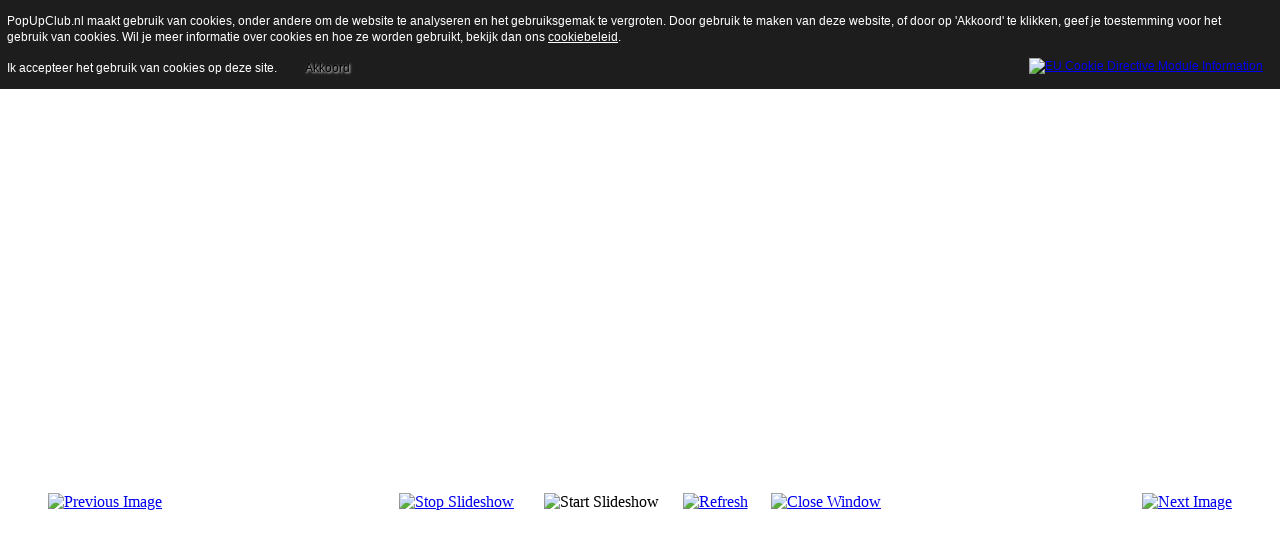

--- FILE ---
content_type: text/html; charset=utf-8
request_url: https://www.popupclub.nl/component/phocagallery/27-palomino/detail/1028-pony-1981?phocaslideshow=1&tmpl=component&Itemid=1
body_size: 2573
content:
<!DOCTYPE html>
<html xmlns="http://www.w3.org/1999/xhtml" xml:lang="nl-nl" lang="nl-nl" dir="ltr">
    <head>
        <meta http-equiv="X-UA-Compatible" content="IE=edge,chrome=1">
        <meta name="viewport" content="width=device-width, initial-scale=1">
        
        <base href="https://www.popupclub.nl/component/phocagallery/27-palomino/detail/1028-pony-1981" />
	<meta http-equiv="content-type" content="text/html; charset=utf-8" />
	<meta name="keywords" content="coleman, santa fe, popup, fleetwood, vouwwagen, caravan, photo, foto, modifications, Cheyenne, evolution, Destiny, foldingtrailer, folding, trailer,starcraft, palomino, bobcat, fleetwood evolution, E2, hefdakvouwwagen" />
	<meta name="description" content="Dit is een site voor alle Folding Trailer (PopUp) liefhebbers in Nederland. Met een forum, foto's, leuke links en nog meer. Voorbeelden van merken zijn: Coleman, Fleetwood, Bobcat, Palomino, Starcraft." />
	<meta name="generator" content="Joomla! - Open Source Content Management" />
	<title>PopUp Club</title>
	<link href="/images/helix_template/Popie.PNG" rel="shortcut icon" type="image/vnd.microsoft.icon" />
	<link href="/favicon.ico" rel="shortcut icon" type="image/vnd.microsoft.icon" />
	<link href="/media/com_phocagallery/css/main/phocagallery.css" rel="stylesheet" type="text/css" />
	<link href="/media/com_phocagallery/css/main/rating.css" rel="stylesheet" type="text/css" />
	<link href="/media/com_phocagallery/css/custom/default.css" rel="stylesheet" type="text/css" />
	<style type="text/css">
</style>
	<script src="/media/jui/js/jquery.min.js?26a822c86f6dc6e72931e546aafad7b0" type="text/javascript"></script>
	<script src="/media/jui/js/jquery-migrate.min.js?26a822c86f6dc6e72931e546aafad7b0" type="text/javascript"></script>
	<script src="/components/com_phocagallery/assets/fadeslideshow/fadeslideshow.js" type="text/javascript"></script>
	<script type="text/javascript">
</script>
	<style type="text/css"> 
 html, body, .contentpane, #all, #main {padding:0px !important;margin:0px !important; width: 100% !important; max-width: 100% !important;} 
body {min-width:100%} 
.rt-container {width:100%} 
 </style>


        <link rel="stylesheet" href="/templates/shaper_helix3/css/bootstrap.min.css" type="text/css" />
        <link rel="stylesheet" href="/templates/shaper_helix3/css/joomla-fontawesome.min.css" type="text/css" />
        <link rel="stylesheet" href="/templates/shaper_helix3/css/template.css" type="text/css" />
        <link rel="stylesheet" href="/plugins/system/helix3/assets/css/system.j3.min.css" type="text/css" />
    
<style type="text/css">
                div#cookieMessageContainer{
                    font: 12px/16px Helvetica,Arial,Verdana,sans-serif;
					position:fixed;
                    z-index:999999;
                    top:0;
					right:0;
                    margin:0 auto;
					padding: 5px;
                }
                #cookieMessageText p,.accept{font: 12px/16px Helvetica,Arial,Verdana,sans-serif;margin:0;padding:0 0 6px;text-align:left;vertical-align:middle}
				.accept label{vertical-align:middle}
				#cookieMessageContainer table,#cookieMessageContainer tr,#cookieMessageContainer td{margin:0;padding:0;vertical-align:middle;border:0;background:none}
                #cookieMessageAgreementForm{margin:0 0 0 10px}
                #cookieMessageInformationIcon{margin:0 10px 0 0;height:29px}
                #continue_button{vertical-align:middle;cursor:pointer;margin:0 0 0 10px}
                #info_icon{vertical-align:middle;margin:5px 0 0}
                #buttonbarContainer{height:29px;margin:0 0 -10px}
				input#AcceptCookies{margin:0 10px;vertical-align:middle}
				#cookieMessageContainer .cookie_button{background: url(https://www.popupclub.nl/plugins/system/EUCookieDirectiveLite/EUCookieDirectiveLite/images/continue_button.png);text-shadow: #fff 0.1em 0.1em 0.2em; color: #000; padding: 5px 12px;height: 14px;float: left;}
				.accept {float: left;padding: 5px 6px 4px 10px;}
            </style>
</head>
    <body class="com-phocagallery">
        <script type="text/javascript">
/***********************************************
* Ultimate Fade In Slideshow v2.0- (c) Dynamic Drive DHTML code library (www.dynamicdrive.com)
* This notice MUST stay intact for legal use
* Visit Dynamic Drive at http://www.dynamicdrive.com/ for this script and 100s more
***********************************************/
var phocagallery=new fadeSlideShow({
	wrapperid: "phocaGallerySlideshowC",
	dimensions: [640, 480],
	imagearray: [["/images/phocagallery/PopUps/Palomino/Pinto/thumbs/phoca_thumb_l_palomino.jpg", "", "", ""],
["/images/phocagallery/PopUps/Palomino/Pinto/thumbs/phoca_thumb_l_palominobinnenkant.jpg", "", "", ""],
["/images/phocagallery/PopUps/Palomino/Pinto/thumbs/phoca_thumb_l_palominovoortent1.jpg", "", "", ""],
["/images/phocagallery/PopUps/Palomino/Pony_1981/thumbs/phoca_thumb_l_Palomino-01.jpg", "", "", ""],
["/images/phocagallery/PopUps/Palomino/Pony_1981/thumbs/phoca_thumb_l_Palomino-02.jpg", "", "", ""],
["/images/phocagallery/PopUps/Palomino/Pony_1981/thumbs/phoca_thumb_l_Palomino-03.jpg", "", "", ""],
["/images/phocagallery/PopUps/Palomino/Pony_1981/thumbs/phoca_thumb_l_Palomino-04.jpg", "", "", ""],
["/images/phocagallery/PopUps/Palomino/Pony_1981/thumbs/phoca_thumb_l_Palomino-05.jpg", "", "", ""],
["/images/phocagallery/PopUps/Palomino/Pony_1981/thumbs/phoca_thumb_l_Palomino-06.jpg", "", "", ""],
["/images/phocagallery/PopUps/Palomino/Pony_1981/thumbs/phoca_thumb_l_Palomino-07.jpg", "", "", ""],
["/images/phocagallery/PopUps/Palomino/Pony_1982/thumbs/phoca_thumb_l_Palomino Pony 1982 A.JPG", "", "", ""],
["/images/phocagallery/PopUps/Palomino/Pony_1982/thumbs/phoca_thumb_l_Palomino Pony 1982 B.JPG", "", "", ""],
["/images/phocagallery/PopUps/Palomino/Team/thumbs/phoca_thumb_l_Andre6.jpg", "", "", ""],
["/images/phocagallery/PopUps/Palomino/Team/thumbs/phoca_thumb_l_Andre7.jpg", "", "", ""],
["/images/phocagallery/PopUps/Palomino/Team/thumbs/phoca_thumb_l_Andre8.jpg", "", "", ""],
["/images/phocagallery/PopUps/Palomino/Team/thumbs/phoca_thumb_l_Andre9.jpg", "", "", ""]
],
	displaymode: {type:'auto', pause: 2000, cycles:0, wraparound:false, randomize: 0},
	persist: false,
	fadeduration: 3000,
	descreveal: "peekaboo",
	togglerid: "",
})
</script>
<div id="phocagallery" class="pg-detail-view"><center style="padding-top:10px;"><table border="0" width="100%" cellpadding="0" cellspacing="0"><tr><td colspan="6"  valign="middle" height="480" style="height:480px" ><div id="phocaGallerySlideshowC" style="width:640px;height:480px;padding:0;margin: auto"></div></td></tr><tr><td colspan="6"><div style="padding:0;margin:0;height:3px;font-size:0px;">&nbsp;</div></td></tr><tr><td colspan="6" align="left" valign="top"><div></div></td></tr><tr><td align="left" width="30%" style="padding-left:48px"><div class="pg-imgbgd"><a href="/component/phocagallery/27-palomino/detail/1027-pinto?tmpl=component&amp;Itemid=1" title="Previous Image" id="prev" ><img src="/media/com_phocagallery/images/icon-prev.png" alt="Previous Image" /></a></div></td><td align="center"><div class="pg-imgbgd"><a href="/component/phocagallery/27-palomino/detail/1028-pony-1981?tmpl=component&amp;phocaslideshow=0&amp;Itemid=1" title="Stop Slideshow" ><img src="/media/com_phocagallery/images/icon-stop.png" alt="Stop Slideshow" /></a></div></td><td align="center"><img src="/media/com_phocagallery/images/icon-play-grey.png" alt="Start Slideshow" /></td><td align="center"><div class="pg-imgbgd"><a href="/component/phocagallery/27-palomino/detail/1028-pony-1981?tmpl=component&amp;Itemid=1" onclick="window.location.reload(true);" title="Refresh" ><img src="/media/com_phocagallery/images/icon-reload.png" alt="Refresh" /></a></div></td><td align="center"><div class="pg-imgbgd"><a href="/component/phocagallery/27-palomino/detail/1028-pony-1981?tmpl=component&amp;Itemid=1" onclick="window.parent.SqueezeBox.close();" title="Close Window" ><img src="/media/com_phocagallery/images/icon-exit.png" alt="Close Window" /></a></div></td><td align="right" width="30%" style="padding-right:48px"><div class="pg-imgbgd"><a href="/component/phocagallery/27-palomino/detail/1029-pony-1981?tmpl=component&amp;Itemid=1" title="Next Image" id="next" ><img src="/media/com_phocagallery/images/icon-next.png" alt="Next Image" /></a></div></td></tr></table></center></div>
    <div id="cookieMessageOuter" style="width:100%"><div id="cookieMessageContainer" style="width:100%;background-color:#1D1D1D;color:#fff"><table width="100%"><tr><td colspan="2"><div id="cookieMessageText" style="padding:6px 10px 0 10px;"><p style="color:#fff!important">PopUpClub.nl maakt gebruik van cookies, onder andere om de website te analyseren en het gebruiksgemak te vergroten. Door gebruik te maken van deze website, of door op 'Akkoord' te klikken, geef je toestemming voor het gebruik van cookies. Wil je meer informatie over cookies en hoe ze worden gebruikt, bekijk dan ons <a id="cookieMessageDetailsLink" style="color:#fff!important; text-decoration: underline;" title="Cookiebeleid pagina" href="/index.php/popup-forum/index.php?topic=7.0">cookiebeleid</a>.</p></div></td></tr><tr><td><span class="accept"><span class="cookieMessageText" style="color:#fff;" !important;>Ik accepteer het gebruik van cookies op deze site.</span></span></label> <div border="0" class="cookie_button" id="continue_button" onclick="SetCookie('cookieAcceptanceCookie','accepted',9999);">Akkoord</div></p></td><td align="right"><div id="cookieMessageInformationIcon" style="float:right"><a href="http://www.channeldigital.co.uk/developer-resources/eu-cookie-directive-module.html" target="_blank" title="Open EU Cookie Directive Module Information in a new tab or window"><img id="info_icon" src="https://www.popupclub.nl/plugins/system/EUCookieDirectiveLite/EUCookieDirectiveLite/images/info_icon.png" alt="EU Cookie Directive Module Information" border="0" width="20" height="20" /></a></div></td></tr></table></div></div><script type="text/javascript" src="https://www.popupclub.nl/plugins/system/EUCookieDirectiveLite/EUCookieDirectiveLite/EUCookieDirective.js"></script>
</body>
</html>
